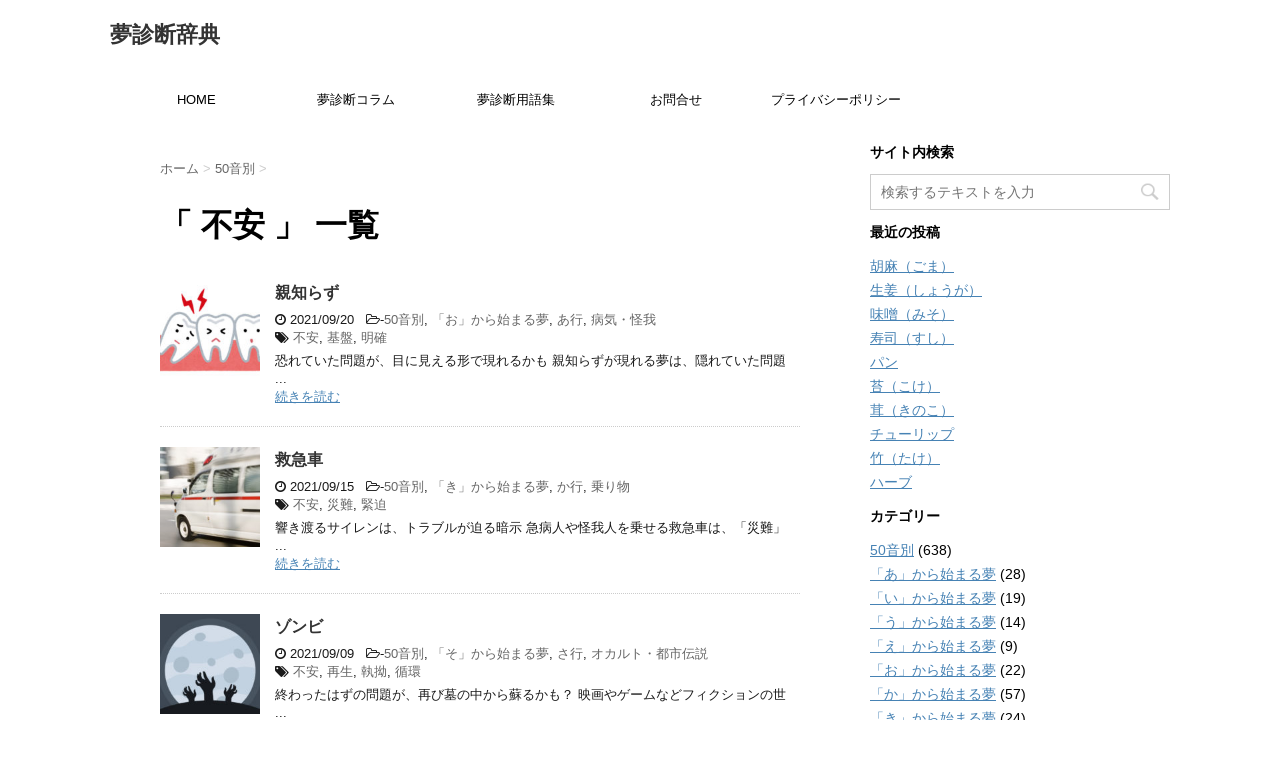

--- FILE ---
content_type: text/html; charset=UTF-8
request_url: https://yume-shindan.jp/tag/%E4%B8%8D%E5%AE%89/
body_size: 11657
content:
<!DOCTYPE html> <!--[if lt IE 7]><html class="ie6" lang="ja"> <![endif]--> <!--[if IE 7]><html class="i7" lang="ja"> <![endif]--> <!--[if IE 8]><html class="ie" lang="ja"> <![endif]--> <!--[if gt IE 8]><!--><html lang="ja"> <!--<![endif]--><head prefix="og: http://ogp.me/ns# fb: http://ogp.me/ns/fb# article: http://ogp.me/ns/article#"><meta charset="UTF-8" ><meta name="viewport" content="width=device-width,initial-scale=1.0,user-scalable=no"><meta name="format-detection" content="telephone=no" ><meta name="robots" content="noindex,follow"><link rel="alternate" type="application/rss+xml" title="夢診断辞典 RSS Feed" href="https://yume-shindan.jp/feed/" /><link rel="pingback" href="https://yume-shindan.jp/xmlrpc.php" > <!--[if lt IE 9]> <script src="http://css3-mediaqueries-js.googlecode.com/svn/trunk/css3-mediaqueries.js"></script> <script src="https://yume-shindan.jp/wp-content/themes/stingerplus/js/html5shiv.js"></script> <![endif]--><meta name='robots' content='max-image-preview:large' /><title>不安 - 夢診断辞典</title><link rel='dns-prefetch' href='//ajax.googleapis.com' /><link rel='stylesheet' id='wp-block-library-css' href='https://yume-shindan.jp/wp-includes/css/dist/block-library/style.min.css?ver=6.3.7' type='text/css' media='all' /><style id='classic-theme-styles-inline-css' type='text/css'>/*! This file is auto-generated */
.wp-block-button__link{color:#fff;background-color:#32373c;border-radius:9999px;box-shadow:none;text-decoration:none;padding:calc(.667em + 2px) calc(1.333em + 2px);font-size:1.125em}.wp-block-file__button{background:#32373c;color:#fff;text-decoration:none}</style><style id='global-styles-inline-css' type='text/css'>body{--wp--preset--color--black: #000000;--wp--preset--color--cyan-bluish-gray: #abb8c3;--wp--preset--color--white: #ffffff;--wp--preset--color--pale-pink: #f78da7;--wp--preset--color--vivid-red: #cf2e2e;--wp--preset--color--luminous-vivid-orange: #ff6900;--wp--preset--color--luminous-vivid-amber: #fcb900;--wp--preset--color--light-green-cyan: #7bdcb5;--wp--preset--color--vivid-green-cyan: #00d084;--wp--preset--color--pale-cyan-blue: #8ed1fc;--wp--preset--color--vivid-cyan-blue: #0693e3;--wp--preset--color--vivid-purple: #9b51e0;--wp--preset--gradient--vivid-cyan-blue-to-vivid-purple: linear-gradient(135deg,rgba(6,147,227,1) 0%,rgb(155,81,224) 100%);--wp--preset--gradient--light-green-cyan-to-vivid-green-cyan: linear-gradient(135deg,rgb(122,220,180) 0%,rgb(0,208,130) 100%);--wp--preset--gradient--luminous-vivid-amber-to-luminous-vivid-orange: linear-gradient(135deg,rgba(252,185,0,1) 0%,rgba(255,105,0,1) 100%);--wp--preset--gradient--luminous-vivid-orange-to-vivid-red: linear-gradient(135deg,rgba(255,105,0,1) 0%,rgb(207,46,46) 100%);--wp--preset--gradient--very-light-gray-to-cyan-bluish-gray: linear-gradient(135deg,rgb(238,238,238) 0%,rgb(169,184,195) 100%);--wp--preset--gradient--cool-to-warm-spectrum: linear-gradient(135deg,rgb(74,234,220) 0%,rgb(151,120,209) 20%,rgb(207,42,186) 40%,rgb(238,44,130) 60%,rgb(251,105,98) 80%,rgb(254,248,76) 100%);--wp--preset--gradient--blush-light-purple: linear-gradient(135deg,rgb(255,206,236) 0%,rgb(152,150,240) 100%);--wp--preset--gradient--blush-bordeaux: linear-gradient(135deg,rgb(254,205,165) 0%,rgb(254,45,45) 50%,rgb(107,0,62) 100%);--wp--preset--gradient--luminous-dusk: linear-gradient(135deg,rgb(255,203,112) 0%,rgb(199,81,192) 50%,rgb(65,88,208) 100%);--wp--preset--gradient--pale-ocean: linear-gradient(135deg,rgb(255,245,203) 0%,rgb(182,227,212) 50%,rgb(51,167,181) 100%);--wp--preset--gradient--electric-grass: linear-gradient(135deg,rgb(202,248,128) 0%,rgb(113,206,126) 100%);--wp--preset--gradient--midnight: linear-gradient(135deg,rgb(2,3,129) 0%,rgb(40,116,252) 100%);--wp--preset--font-size--small: 13px;--wp--preset--font-size--medium: 20px;--wp--preset--font-size--large: 36px;--wp--preset--font-size--x-large: 42px;--wp--preset--spacing--20: 0.44rem;--wp--preset--spacing--30: 0.67rem;--wp--preset--spacing--40: 1rem;--wp--preset--spacing--50: 1.5rem;--wp--preset--spacing--60: 2.25rem;--wp--preset--spacing--70: 3.38rem;--wp--preset--spacing--80: 5.06rem;--wp--preset--shadow--natural: 6px 6px 9px rgba(0, 0, 0, 0.2);--wp--preset--shadow--deep: 12px 12px 50px rgba(0, 0, 0, 0.4);--wp--preset--shadow--sharp: 6px 6px 0px rgba(0, 0, 0, 0.2);--wp--preset--shadow--outlined: 6px 6px 0px -3px rgba(255, 255, 255, 1), 6px 6px rgba(0, 0, 0, 1);--wp--preset--shadow--crisp: 6px 6px 0px rgba(0, 0, 0, 1);}:where(.is-layout-flex){gap: 0.5em;}:where(.is-layout-grid){gap: 0.5em;}body .is-layout-flow > .alignleft{float: left;margin-inline-start: 0;margin-inline-end: 2em;}body .is-layout-flow > .alignright{float: right;margin-inline-start: 2em;margin-inline-end: 0;}body .is-layout-flow > .aligncenter{margin-left: auto !important;margin-right: auto !important;}body .is-layout-constrained > .alignleft{float: left;margin-inline-start: 0;margin-inline-end: 2em;}body .is-layout-constrained > .alignright{float: right;margin-inline-start: 2em;margin-inline-end: 0;}body .is-layout-constrained > .aligncenter{margin-left: auto !important;margin-right: auto !important;}body .is-layout-constrained > :where(:not(.alignleft):not(.alignright):not(.alignfull)){max-width: var(--wp--style--global--content-size);margin-left: auto !important;margin-right: auto !important;}body .is-layout-constrained > .alignwide{max-width: var(--wp--style--global--wide-size);}body .is-layout-flex{display: flex;}body .is-layout-flex{flex-wrap: wrap;align-items: center;}body .is-layout-flex > *{margin: 0;}body .is-layout-grid{display: grid;}body .is-layout-grid > *{margin: 0;}:where(.wp-block-columns.is-layout-flex){gap: 2em;}:where(.wp-block-columns.is-layout-grid){gap: 2em;}:where(.wp-block-post-template.is-layout-flex){gap: 1.25em;}:where(.wp-block-post-template.is-layout-grid){gap: 1.25em;}.has-black-color{color: var(--wp--preset--color--black) !important;}.has-cyan-bluish-gray-color{color: var(--wp--preset--color--cyan-bluish-gray) !important;}.has-white-color{color: var(--wp--preset--color--white) !important;}.has-pale-pink-color{color: var(--wp--preset--color--pale-pink) !important;}.has-vivid-red-color{color: var(--wp--preset--color--vivid-red) !important;}.has-luminous-vivid-orange-color{color: var(--wp--preset--color--luminous-vivid-orange) !important;}.has-luminous-vivid-amber-color{color: var(--wp--preset--color--luminous-vivid-amber) !important;}.has-light-green-cyan-color{color: var(--wp--preset--color--light-green-cyan) !important;}.has-vivid-green-cyan-color{color: var(--wp--preset--color--vivid-green-cyan) !important;}.has-pale-cyan-blue-color{color: var(--wp--preset--color--pale-cyan-blue) !important;}.has-vivid-cyan-blue-color{color: var(--wp--preset--color--vivid-cyan-blue) !important;}.has-vivid-purple-color{color: var(--wp--preset--color--vivid-purple) !important;}.has-black-background-color{background-color: var(--wp--preset--color--black) !important;}.has-cyan-bluish-gray-background-color{background-color: var(--wp--preset--color--cyan-bluish-gray) !important;}.has-white-background-color{background-color: var(--wp--preset--color--white) !important;}.has-pale-pink-background-color{background-color: var(--wp--preset--color--pale-pink) !important;}.has-vivid-red-background-color{background-color: var(--wp--preset--color--vivid-red) !important;}.has-luminous-vivid-orange-background-color{background-color: var(--wp--preset--color--luminous-vivid-orange) !important;}.has-luminous-vivid-amber-background-color{background-color: var(--wp--preset--color--luminous-vivid-amber) !important;}.has-light-green-cyan-background-color{background-color: var(--wp--preset--color--light-green-cyan) !important;}.has-vivid-green-cyan-background-color{background-color: var(--wp--preset--color--vivid-green-cyan) !important;}.has-pale-cyan-blue-background-color{background-color: var(--wp--preset--color--pale-cyan-blue) !important;}.has-vivid-cyan-blue-background-color{background-color: var(--wp--preset--color--vivid-cyan-blue) !important;}.has-vivid-purple-background-color{background-color: var(--wp--preset--color--vivid-purple) !important;}.has-black-border-color{border-color: var(--wp--preset--color--black) !important;}.has-cyan-bluish-gray-border-color{border-color: var(--wp--preset--color--cyan-bluish-gray) !important;}.has-white-border-color{border-color: var(--wp--preset--color--white) !important;}.has-pale-pink-border-color{border-color: var(--wp--preset--color--pale-pink) !important;}.has-vivid-red-border-color{border-color: var(--wp--preset--color--vivid-red) !important;}.has-luminous-vivid-orange-border-color{border-color: var(--wp--preset--color--luminous-vivid-orange) !important;}.has-luminous-vivid-amber-border-color{border-color: var(--wp--preset--color--luminous-vivid-amber) !important;}.has-light-green-cyan-border-color{border-color: var(--wp--preset--color--light-green-cyan) !important;}.has-vivid-green-cyan-border-color{border-color: var(--wp--preset--color--vivid-green-cyan) !important;}.has-pale-cyan-blue-border-color{border-color: var(--wp--preset--color--pale-cyan-blue) !important;}.has-vivid-cyan-blue-border-color{border-color: var(--wp--preset--color--vivid-cyan-blue) !important;}.has-vivid-purple-border-color{border-color: var(--wp--preset--color--vivid-purple) !important;}.has-vivid-cyan-blue-to-vivid-purple-gradient-background{background: var(--wp--preset--gradient--vivid-cyan-blue-to-vivid-purple) !important;}.has-light-green-cyan-to-vivid-green-cyan-gradient-background{background: var(--wp--preset--gradient--light-green-cyan-to-vivid-green-cyan) !important;}.has-luminous-vivid-amber-to-luminous-vivid-orange-gradient-background{background: var(--wp--preset--gradient--luminous-vivid-amber-to-luminous-vivid-orange) !important;}.has-luminous-vivid-orange-to-vivid-red-gradient-background{background: var(--wp--preset--gradient--luminous-vivid-orange-to-vivid-red) !important;}.has-very-light-gray-to-cyan-bluish-gray-gradient-background{background: var(--wp--preset--gradient--very-light-gray-to-cyan-bluish-gray) !important;}.has-cool-to-warm-spectrum-gradient-background{background: var(--wp--preset--gradient--cool-to-warm-spectrum) !important;}.has-blush-light-purple-gradient-background{background: var(--wp--preset--gradient--blush-light-purple) !important;}.has-blush-bordeaux-gradient-background{background: var(--wp--preset--gradient--blush-bordeaux) !important;}.has-luminous-dusk-gradient-background{background: var(--wp--preset--gradient--luminous-dusk) !important;}.has-pale-ocean-gradient-background{background: var(--wp--preset--gradient--pale-ocean) !important;}.has-electric-grass-gradient-background{background: var(--wp--preset--gradient--electric-grass) !important;}.has-midnight-gradient-background{background: var(--wp--preset--gradient--midnight) !important;}.has-small-font-size{font-size: var(--wp--preset--font-size--small) !important;}.has-medium-font-size{font-size: var(--wp--preset--font-size--medium) !important;}.has-large-font-size{font-size: var(--wp--preset--font-size--large) !important;}.has-x-large-font-size{font-size: var(--wp--preset--font-size--x-large) !important;}
.wp-block-navigation a:where(:not(.wp-element-button)){color: inherit;}
:where(.wp-block-post-template.is-layout-flex){gap: 1.25em;}:where(.wp-block-post-template.is-layout-grid){gap: 1.25em;}
:where(.wp-block-columns.is-layout-flex){gap: 2em;}:where(.wp-block-columns.is-layout-grid){gap: 2em;}
.wp-block-pullquote{font-size: 1.5em;line-height: 1.6;}</style><link rel='stylesheet' id='contact-form-7-css' href='https://yume-shindan.jp/wp-content/cache/autoptimize/css/autoptimize_single_0e4a098f3f6e3faede64db8b9da80ba2.css?ver=5.8.1' type='text/css' media='all' /><link rel='stylesheet' id='normalize-css' href='https://yume-shindan.jp/wp-content/cache/autoptimize/css/autoptimize_single_faeb8312e8b6a781d4656fb96f0e2fdb.css?ver=1.5.9' type='text/css' media='all' /><link rel='stylesheet' id='font-awesome-css' href='//maxcdn.bootstrapcdn.com/font-awesome/4.5.0/css/font-awesome.min.css?ver=4.5.0' type='text/css' media='all' /><link rel='stylesheet' id='style-css' href='https://yume-shindan.jp/wp-content/cache/autoptimize/css/autoptimize_single_7f9d68e5a2b8959d363f5e47c1de0dc6.css?ver=6.3.7' type='text/css' media='all' /> <script type='text/javascript' async='async' src='//ajax.googleapis.com/ajax/libs/jquery/1.11.3/jquery.min.js?ver=1.11.3' id='jquery-js'></script> <link rel="https://api.w.org/" href="https://yume-shindan.jp/wp-json/" /><link rel="alternate" type="application/json" href="https://yume-shindan.jp/wp-json/wp/v2/tags/235" /><meta name="robots" content="noindex, follow" /><style type="text/css">/*グループ1
			------------------------------------------------------------*/
			/*サイト上部のボーダー色*/
				


			/*サイトの背景色*/
			#wrapper {
						
			}

			/*メインコンテンツのテキスト色*/
			.post > *{
				color: ;				
			}
			input,textarea {
				color:#000;
			}

			/*メインコンテンツのリンク色*/

			a,.no-thumbitiran h3 a,.no-thumbitiran h5 a {
				color: ;				
			}

			a:hover {
				color: ;				
			}

			/*サイドのテキスト色*/
			#side aside > *,#side aside .kanren .clearfix dd h5 a{
				color: ;				
			}

			/*メインコンテンツの背景色*/
			main {
				background: ;				
			}


			/*メイン背景色の透過*/

			
			
			/*ブログタイトル*/

			header .sitename a {
				color: ;
			}

			/* メニュー */
			nav li a {
				color: ;
			}


			/*ページトップ*/
			#page-top a {
								background: ;
			}

			/*キャプション */

			header h1 {
				color: ;
			}

			header .descr {
				color: ;
			}

			/* アコーディオン */
			#s-navi dt.trigger .op {
				background: ;
				color: ;
			}

			.acordion_tree li a {
				color: ;
			}

			/* サイド見出し */
			aside h4 {
				color: ;
			}

			/* フッター文字 */
			#footer, #footer .copy, #footer .rcopy, #footer .copy a, #footer .rcopy a {
				color: ;
			}

			/* スマホメニュー文字 */
			.acordion_tree ul.menu li a, .acordion_tree ul.menu li {
				color: ;
			}

			.acordion_tree ul.menu li {
				border-bottom-color: ;
}


			/*グループ2
			------------------------------------------------------------*/
			/*Webフォント*/
			
			
			
			
			
			/* 投稿日時・ぱんくず・タグ */
			#breadcrumb, #breadcrumb div a, div#breadcrumb a, .blogbox p, .tagst {
				color: ;
			}

			/* 記事タイトル */
			.entry-title {
				color: ;
						}

			/* 中見出し */


			h2 {
									background-color: transparent;
				
				color: ;
									border:none;
				
			}


			
			/*小見出し*/
			.post h3:not(.rankh3) {

							color: ;
				border-bottom-color: ;
									background-color: transparent;
				
						}

			.post h4 {
				color: ;
								background-color: transparent;
				padding:0;
							}


			/* サイド見出し */
			aside h4,#side aside h4 {
				color: ;
			}

			/* タグクラウド */
			.tagcloud a {
				border-color: ;
    				color: ;
			}

			/* NEW ENTRY & 関連記事 */
			.post h4.point,.n-entry-t  {
				border-bottom-color:;
			}
			.post h4 .point-in,.n-entry {
				background-color: ;
				color:;
			}

			/* カテゴリ */
			.catname {
				background:;
			}

			.post .st-catgroup a {
				color:;
}


			/*グループ4
			------------------------------------------------------------*/
			/* RSSボタン */
			.rssbox a {
				background-color: ;
			}

			/* SNSボタン */
			
			
			.inyoumodoki, .post blockquote {
   				background-color: ;
    				border-left-color: ;
			}

			/*フリーボックスウィジェット
			------------------------------------------------------------*/
			/* ボックス */
			.freebox {
				border-top-color:;
				background:;
			}
			/* 見出し */
			.p-entry-f {
				background:;
				color:;
			}
			/* エリア内テキスト */
			
			/*お知らせ
			------------------------------------------------------------*/
			/*お知らせバーの背景色*/
			#topnews-box div.rss-bar {
							border: none;
						}

			#topnews-box div.rss-bar {
				color: ;

				/*Other Browser*/
				background: ;
				/*For Old WebKit*/
				background: -webkit-linear-gradient(
				 0%,
				 100%
				);
				/*For Modern Browser*/
				background: linear-gradient(
				 0%,
				 100%
				);

			
			}

			/*お知らせ日付の文字色*/
			#topnews-box dt {
				color: ;
			}
			#topnews-box div dl dd a {
				color: ;
			}
			#topnews-box dd {
				border-bottom-color:  ;
			}

			/*固定ページサイドメニュー
			------------------------------------------------------------*/
			/*背景色*/

			#sidebg {
				background:;
			}

			/*liタグの階層*/
			#side aside .st-pagelists ul li:not(.sub-menu) {
									border-top: none;
				
									border-left: none;
					border-right:none;
							}

			#side aside .st-pagelists ul .sub-menu li {
				border:none;
			}

			#side aside .st-pagelists ul li:last-child {
									border-bottom:none;
							}

			#side aside .st-pagelists ul .sub-menu li:first-child {
									border-top: none;
				
			}

			#side aside .st-pagelists ul li li:last-child {
				border:none;
			}

			#side aside .st-pagelists ul .sub-menu .sub-menu li {
				border:none;
			}

			#side aside .st-pagelists ul li a {
				color: ;


							background-color:transparent;
				background:none;
			
			}

			#side aside .st-pagelists .sub-menu a {
				border-bottom-color: ;

				color: ;
			}

			#side aside .st-pagelists .sub-menu li .sub-menu a,
			#side aside .st-pagelists .sub-menu li .sub-menu .sub-menu li a {
			color: ;
			}

			/*Webアイコン*/
			
			
			/*追加カラー
			------------------------------------------------------------*/
			/*フッター*/
			footer > *,footer a{
						}


			footer .footermenust li {
				border-right-color: !important;
			}

			/*任意の人気記事
			------------------------------------------------------------*/

			.post .p-entry, #side .p-entry, .home-post .p-entry {
				background:;
				color:;
			}

			.pop-box,.nowhits .pop-box, .nowhits-eye .pop-box {
				border-top-color:;
				background:;
			}

			.kanren.pop-box .clearfix dd h5 a, .kanren.pop-box .clearfix dd p {
				color: ;
}
							.poprank-no2{
					background:;
					color:!important;
			}
				.poprank-no{
					background:;
					color:;
			}
			

			/*ウィジェット問合せボタン*/

			.st-formbtn{
				background:;
			}

			.st-formbtn .fa {
				border-right-color:;
			}
			
			a.st-formbtnlink {
				color:;
			}


			/*ウィジェットオリジナルボタン*/

			.st-formbtn.st-originalbtn{
				background:;
			}

			.st-formbtn.st-originalbtn .fa {
				border-right-color:;
			}
			
			a.st-formbtnlink.st-originallink {
				color:;
			}

			/*コンタクトフォーム7送信ボタン*/
			.wpcf7-submit{
				background:;
				color:;
			}

			/*media Queries タブレットサイズ
			----------------------------------------------------*/
			@media only screen and (min-width: 600px) {

				/*追加カラー
				------------------------------------------------------------*/
				/*フッター*/
				footer{
					margin:0 -20px;
				}
			}

			/*media Queries PCサイズ
			----------------------------------------------------*/
			@media only screen and (min-width: 960px) {
				/*メインコンテンツのボーダー*/
				


				nav.smanone {
									border-top: none;
					border-bottom:none;
				
									border-left: none;
					border-right:none;
				


									background-color:transparent;
					background:none;
								
				}

				header .smanone ul.menu li{
									border-right: none;
								}

				header .smanone ul.menu li {
					border-right-color: ;
				}

				header .smanone ul.menu li a {
					color: ;

				}

				header .smanone ul.menu li li a{
					background: ;
					border-top-color: ;

				}

				/*ヘッダーウィジェット*/

				header .textwidget{
					background:;
					color:;
				}

				/*ヘッダーの電話番号とリンク色*/

				.head-telno a, #header-r .footermenust a {
					color:;
				}

				#header-r .footermenust li {
					border-right-color: ;
				}

				/*トップ用おすすめタイトル*/
				.nowhits .pop-box {
					border-top-color:;
				}



			}</style><meta name="google-site-verification" content="&lt;meta name=\&quot;google-site-verification\&quot; content=\&quot;zbzak7sz2xEG4_5mWA2wBGxcR8vXaQglP8DhxzYj7xA\&quot; /&gt;"/><style type="text/css" id="custom-background-css">body.custom-background { background-color: #ffffff; }</style> <script>(function (i, s, o, g, r, a, m) {
			i['GoogleAnalyticsObject'] = r;
			i[r] = i[r] || function () {
					(i[r].q = i[r].q || []).push(arguments)
				}, i[r].l = 1 * new Date();
			a = s.createElement(o),
				m = s.getElementsByTagName(o)[0];
			a.async = 1;
			a.src = g;
			m.parentNode.insertBefore(a, m)
		})(window, document, 'script', '//www.google-analytics.com/analytics.js', 'ga');

		ga('create', 'UA-80762355-1', 'auto');
		ga('send', 'pageview');</script> <meta name="google-site-verification" content="zbzak7sz2xEG4_5mWA2wBGxcR8vXaQglP8DhxzYj7xA" /> <script async src="//pagead2.googlesyndication.com/pagead/js/adsbygoogle.js"></script> </head> <script async src="//pagead2.googlesyndication.com/pagead/js/adsbygoogle.js"></script> <script>(adsbygoogle = window.adsbygoogle || []).push({
    google_ad_client: "ca-pub-3560322122553276",
    enable_page_level_ads: true
  });</script> <body class="archive tag tag-235 custom-background" ><div id="wrapper" class=""><header id=""><div class="clearfix" id="headbox"><nav id="s-navi" class="pcnone"><dl class="acordion"><dt class="trigger"><p><span class="op"><i class="fa fa-bars"></i></span></p></dt><dd class="acordion_tree"><div class="menu-%e5%a4%a2%e8%a8%ba%e6%96%ad%e8%be%9e%e5%85%b8%e3%83%a1%e3%83%8b%e3%83%a5%e3%83%bc-container"><ul id="menu-%e5%a4%a2%e8%a8%ba%e6%96%ad%e8%be%9e%e5%85%b8%e3%83%a1%e3%83%8b%e3%83%a5%e3%83%bc" class="menu"><li id="menu-item-12" class="menu-item menu-item-type-custom menu-item-object-custom menu-item-home menu-item-12"><a href="http://yume-shindan.jp/">HOME</a></li><li id="menu-item-923" class="menu-item menu-item-type-taxonomy menu-item-object-category menu-item-923"><a href="https://yume-shindan.jp/category/yumeshindan-column/">夢診断コラム</a></li><li id="menu-item-1188" class="menu-item menu-item-type-custom menu-item-object-custom menu-item-1188"><a href="https://yume-shindan.jp/dream-glossary/%20">夢診断用語集</a></li><li id="menu-item-924" class="menu-item menu-item-type-post_type menu-item-object-page menu-item-924"><a href="https://yume-shindan.jp/inqury/">お問合せ</a></li><li id="menu-item-8483" class="menu-item menu-item-type-post_type menu-item-object-page menu-item-privacy-policy menu-item-8483"><a rel="privacy-policy" href="https://yume-shindan.jp/privacy-policy/">プライバシーポリシー</a></li></ul></div><div class="clear"></div></dd></dl></nav><div id="header-l"><p class="sitename"><a href="https://yume-shindan.jp/"> 夢診断辞典 </a></p><p class="descr"></p></div><div id="header-r" class="smanone"></div></div><div id="gazou-wide"><nav class="smanone clearfix"><ul id="menu-%e5%a4%a2%e8%a8%ba%e6%96%ad%e8%be%9e%e5%85%b8%e3%83%a1%e3%83%8b%e3%83%a5%e3%83%bc-1" class="menu"><li class="menu-item menu-item-type-custom menu-item-object-custom menu-item-home menu-item-12"><a href="http://yume-shindan.jp/">HOME</a></li><li class="menu-item menu-item-type-taxonomy menu-item-object-category menu-item-923"><a href="https://yume-shindan.jp/category/yumeshindan-column/">夢診断コラム</a></li><li class="menu-item menu-item-type-custom menu-item-object-custom menu-item-1188"><a href="https://yume-shindan.jp/dream-glossary/%20">夢診断用語集</a></li><li class="menu-item menu-item-type-post_type menu-item-object-page menu-item-924"><a href="https://yume-shindan.jp/inqury/">お問合せ</a></li><li class="menu-item menu-item-type-post_type menu-item-object-page menu-item-privacy-policy menu-item-8483"><a rel="privacy-policy" href="https://yume-shindan.jp/privacy-policy/">プライバシーポリシー</a></li></ul></nav></div></header><div id="content" class="clearfix"><div id="contentInner"><main ><article><div id="breadcrumb"><div itemscope itemtype="http://schema.org/ListItem"> <a href="https://yume-shindan.jp/" itemprop="url"> <span itemprop="title">ホーム</span> </a> &gt;</div><div itemscope itemtype="http://schema.org/ListItem"> <a href="https://yume-shindan.jp/category/alphabetical-order/" itemprop="url"> <span itemprop="title">50音別</span> </a> &gt;</div></div><h1>「
 不安										」 一覧</h1><div class="kanren "><dl class="clearfix"><dt><a href="https://yume-shindan.jp/wisdom_tooth/"> <noscript><img width="150" height="150" src="https://yume-shindan.jp/wp-content/uploads/2021/09/210920_yj_wisdom_tooth-150x150.jpg" class="attachment-thumbnail size-thumbnail wp-post-image" alt="親知らずの夢の夢診断" decoding="async" srcset="https://yume-shindan.jp/wp-content/uploads/2021/09/210920_yj_wisdom_tooth-150x150.jpg 150w, https://yume-shindan.jp/wp-content/uploads/2021/09/210920_yj_wisdom_tooth-100x100.jpg 100w" sizes="(max-width: 150px) 100vw, 150px" /></noscript><img width="150" height="150" src='data:image/svg+xml,%3Csvg%20xmlns=%22http://www.w3.org/2000/svg%22%20viewBox=%220%200%20150%20150%22%3E%3C/svg%3E' data-src="https://yume-shindan.jp/wp-content/uploads/2021/09/210920_yj_wisdom_tooth-150x150.jpg" class="lazyload attachment-thumbnail size-thumbnail wp-post-image" alt="親知らずの夢の夢診断" decoding="async" data-srcset="https://yume-shindan.jp/wp-content/uploads/2021/09/210920_yj_wisdom_tooth-150x150.jpg 150w, https://yume-shindan.jp/wp-content/uploads/2021/09/210920_yj_wisdom_tooth-100x100.jpg 100w" data-sizes="(max-width: 150px) 100vw, 150px" /> </a></dt><dd><h3><a href="https://yume-shindan.jp/wisdom_tooth/"> 親知らず </a></h3><div class="blog_info "><p><i class="fa fa-clock-o"></i> 2021/09/20						&nbsp;<span class="pcone"> <i class="fa fa-folder-open-o" aria-hidden="true"></i>-<a href="https://yume-shindan.jp/category/alphabetical-order/" rel="category tag">50音別</a>, <a href="https://yume-shindan.jp/category/alphabetical-order/a-o-line/o-line/" rel="category tag">「お」から始まる夢</a>, <a href="https://yume-shindan.jp/category/alphabetical-order/a-o-line/" rel="category tag">あ行</a>, <a href="https://yume-shindan.jp/category/sick-injury/" rel="category tag">病気・怪我</a><br/> <i class="fa fa-tags"></i>&nbsp;<a href="https://yume-shindan.jp/tag/%e4%b8%8d%e5%ae%89/" rel="tag">不安</a>, <a href="https://yume-shindan.jp/tag/%e5%9f%ba%e7%9b%a4/" rel="tag">基盤</a>, <a href="https://yume-shindan.jp/tag/%e6%98%8e%e7%a2%ba/" rel="tag">明確</a> </span></p></div><div class="smanone2"><p>恐れていた問題が、目に見える形で現れるかも 親知らずが現れる夢は、隠れていた問題 ...</p></div><p class="motto"><a class="more-link" href="https://yume-shindan.jp/wisdom_tooth/">続きを読む</a></p></dd></dl><dl class="clearfix"><dt><a href="https://yume-shindan.jp/ambulance/"> <noscript><img width="150" height="150" src="https://yume-shindan.jp/wp-content/uploads/2021/09/210919_yj_ambulance-150x150.jpg" class="attachment-thumbnail size-thumbnail wp-post-image" alt="救急車の夢の夢診断" decoding="async" srcset="https://yume-shindan.jp/wp-content/uploads/2021/09/210919_yj_ambulance-150x150.jpg 150w, https://yume-shindan.jp/wp-content/uploads/2021/09/210919_yj_ambulance-100x100.jpg 100w" sizes="(max-width: 150px) 100vw, 150px" /></noscript><img width="150" height="150" src='data:image/svg+xml,%3Csvg%20xmlns=%22http://www.w3.org/2000/svg%22%20viewBox=%220%200%20150%20150%22%3E%3C/svg%3E' data-src="https://yume-shindan.jp/wp-content/uploads/2021/09/210919_yj_ambulance-150x150.jpg" class="lazyload attachment-thumbnail size-thumbnail wp-post-image" alt="救急車の夢の夢診断" decoding="async" data-srcset="https://yume-shindan.jp/wp-content/uploads/2021/09/210919_yj_ambulance-150x150.jpg 150w, https://yume-shindan.jp/wp-content/uploads/2021/09/210919_yj_ambulance-100x100.jpg 100w" data-sizes="(max-width: 150px) 100vw, 150px" /> </a></dt><dd><h3><a href="https://yume-shindan.jp/ambulance/"> 救急車 </a></h3><div class="blog_info "><p><i class="fa fa-clock-o"></i> 2021/09/15						&nbsp;<span class="pcone"> <i class="fa fa-folder-open-o" aria-hidden="true"></i>-<a href="https://yume-shindan.jp/category/alphabetical-order/" rel="category tag">50音別</a>, <a href="https://yume-shindan.jp/category/alphabetical-order/ka-ko-line/ki-line/" rel="category tag">「き」から始まる夢</a>, <a href="https://yume-shindan.jp/category/alphabetical-order/ka-ko-line/" rel="category tag">か行</a>, <a href="https://yume-shindan.jp/category/vehicle/" rel="category tag">乗り物</a><br/> <i class="fa fa-tags"></i>&nbsp;<a href="https://yume-shindan.jp/tag/%e4%b8%8d%e5%ae%89/" rel="tag">不安</a>, <a href="https://yume-shindan.jp/tag/%e7%81%bd%e9%9b%a3/" rel="tag">災難</a>, <a href="https://yume-shindan.jp/tag/%e7%b7%8a%e8%bf%ab/" rel="tag">緊迫</a> </span></p></div><div class="smanone2"><p>響き渡るサイレンは、トラブルが迫る暗示 急病人や怪我人を乗せる救急車は、「災難」 ...</p></div><p class="motto"><a class="more-link" href="https://yume-shindan.jp/ambulance/">続きを読む</a></p></dd></dl><dl class="clearfix"><dt><a href="https://yume-shindan.jp/zombie/"> <noscript><img width="150" height="150" src="https://yume-shindan.jp/wp-content/uploads/2021/09/210919_yj_zombie-150x150.jpg" class="attachment-thumbnail size-thumbnail wp-post-image" alt="ゾンビの夢診断" decoding="async" srcset="https://yume-shindan.jp/wp-content/uploads/2021/09/210919_yj_zombie-150x150.jpg 150w, https://yume-shindan.jp/wp-content/uploads/2021/09/210919_yj_zombie-100x100.jpg 100w" sizes="(max-width: 150px) 100vw, 150px" /></noscript><img width="150" height="150" src='data:image/svg+xml,%3Csvg%20xmlns=%22http://www.w3.org/2000/svg%22%20viewBox=%220%200%20150%20150%22%3E%3C/svg%3E' data-src="https://yume-shindan.jp/wp-content/uploads/2021/09/210919_yj_zombie-150x150.jpg" class="lazyload attachment-thumbnail size-thumbnail wp-post-image" alt="ゾンビの夢診断" decoding="async" data-srcset="https://yume-shindan.jp/wp-content/uploads/2021/09/210919_yj_zombie-150x150.jpg 150w, https://yume-shindan.jp/wp-content/uploads/2021/09/210919_yj_zombie-100x100.jpg 100w" data-sizes="(max-width: 150px) 100vw, 150px" /> </a></dt><dd><h3><a href="https://yume-shindan.jp/zombie/"> ゾンビ </a></h3><div class="blog_info "><p><i class="fa fa-clock-o"></i> 2021/09/09						&nbsp;<span class="pcone"> <i class="fa fa-folder-open-o" aria-hidden="true"></i>-<a href="https://yume-shindan.jp/category/alphabetical-order/" rel="category tag">50音別</a>, <a href="https://yume-shindan.jp/category/alphabetical-order/sa-so-line/so-line/" rel="category tag">「そ」から始まる夢</a>, <a href="https://yume-shindan.jp/category/alphabetical-order/sa-so-line/" rel="category tag">さ行</a>, <a href="https://yume-shindan.jp/category/occult-urban-legends/" rel="category tag">オカルト・都市伝説</a><br/> <i class="fa fa-tags"></i>&nbsp;<a href="https://yume-shindan.jp/tag/%e4%b8%8d%e5%ae%89/" rel="tag">不安</a>, <a href="https://yume-shindan.jp/tag/%e5%86%8d%e7%94%9f/" rel="tag">再生</a>, <a href="https://yume-shindan.jp/tag/%e5%9f%b7%e6%8b%97/" rel="tag">執拗</a>, <a href="https://yume-shindan.jp/tag/%e5%be%aa%e7%92%b0/" rel="tag">循環</a> </span></p></div><div class="smanone2"><p>終わったはずの問題が、再び墓の中から蘇るかも？ 映画やゲームなどフィクションの世 ...</p></div><p class="motto"><a class="more-link" href="https://yume-shindan.jp/zombie/">続きを読む</a></p></dd></dl><dl class="clearfix"><dt><a href="https://yume-shindan.jp/stink-bugs/"> <noscript><img src="https://yume-shindan.jp/wp-content/themes/stingerplus/images/no-img.png" alt="no image" title="no image" width="100" height="100" /></noscript><img class="lazyload" src='data:image/svg+xml,%3Csvg%20xmlns=%22http://www.w3.org/2000/svg%22%20viewBox=%220%200%20100%20100%22%3E%3C/svg%3E' data-src="https://yume-shindan.jp/wp-content/themes/stingerplus/images/no-img.png" alt="no image" title="no image" width="100" height="100" /> </a></dt><dd><h3><a href="https://yume-shindan.jp/stink-bugs/"> カメムシ </a></h3><div class="blog_info "><p><i class="fa fa-clock-o"></i> 2018/10/25						&nbsp;<span class="pcone"> <i class="fa fa-folder-open-o" aria-hidden="true"></i>-<a href="https://yume-shindan.jp/category/alphabetical-order/" rel="category tag">50音別</a>, <a href="https://yume-shindan.jp/category/alphabetical-order/ka-ko-line/ka-line/" rel="category tag">「か」から始まる夢</a>, <a href="https://yume-shindan.jp/category/alphabetical-order/ka-ko-line/" rel="category tag">か行</a>, <a href="https://yume-shindan.jp/category/insect/" rel="category tag">虫</a><br/> <i class="fa fa-tags"></i>&nbsp;<a href="https://yume-shindan.jp/tag/%e4%b8%8d%e5%92%8c/" rel="tag">不和</a>, <a href="https://yume-shindan.jp/tag/%e4%b8%8d%e5%ae%89/" rel="tag">不安</a>, <a href="https://yume-shindan.jp/tag/%e4%b8%8d%e7%a9%8f/" rel="tag">不穏</a>, <a href="https://yume-shindan.jp/tag/%e6%b7%b1%e5%88%bb/" rel="tag">深刻</a>, <a href="https://yume-shindan.jp/tag/%e6%b7%b7%e4%b9%b1/" rel="tag">混乱</a> </span></p></div><div class="smanone2"><p>危険な匂いがプンプンする！問題が深刻化するまえに早めの対処を！ 強烈な臭いで外敵 ...</p></div><p class="motto"><a class="more-link" href="https://yume-shindan.jp/stink-bugs/">続きを読む</a></p></dd></dl><dl class="clearfix"><dt><a href="https://yume-shindan.jp/traffic-light/"> <noscript><img src="https://yume-shindan.jp/wp-content/themes/stingerplus/images/no-img.png" alt="no image" title="no image" width="100" height="100" /></noscript><img class="lazyload" src='data:image/svg+xml,%3Csvg%20xmlns=%22http://www.w3.org/2000/svg%22%20viewBox=%220%200%20100%20100%22%3E%3C/svg%3E' data-src="https://yume-shindan.jp/wp-content/themes/stingerplus/images/no-img.png" alt="no image" title="no image" width="100" height="100" /> </a></dt><dd><h3><a href="https://yume-shindan.jp/traffic-light/"> 信号機 </a></h3><div class="blog_info "><p><i class="fa fa-clock-o"></i> 2018/08/15						&nbsp;<span class="pcone"> <i class="fa fa-folder-open-o" aria-hidden="true"></i>-<a href="https://yume-shindan.jp/category/alphabetical-order/" rel="category tag">50音別</a>, <a href="https://yume-shindan.jp/category/alphabetical-order/sa-so-line/si-line/" rel="category tag">「し」から始まる夢</a>, <a href="https://yume-shindan.jp/category/alphabetical-order/sa-so-line/" rel="category tag">さ行</a>, <a href="https://yume-shindan.jp/category/object-machine/" rel="category tag">物・機械</a><br/> <i class="fa fa-tags"></i>&nbsp;<a href="https://yume-shindan.jp/tag/%e4%b8%8d%e5%ae%89/" rel="tag">不安</a>, <a href="https://yume-shindan.jp/tag/%e5%88%a4%e6%96%ad%e5%8a%9b/" rel="tag">判断力</a>, <a href="https://yume-shindan.jp/tag/%e5%b1%95%e6%9c%9b/" rel="tag">展望</a>, <a href="https://yume-shindan.jp/tag/%e6%9c%9f%e5%be%85/" rel="tag">期待</a>, <a href="https://yume-shindan.jp/tag/%e8%bb%a2%e6%8f%9b%e6%9c%9f/" rel="tag">転換期</a>, <a href="https://yume-shindan.jp/tag/%e9%80%b2%e6%8d%97/" rel="tag">進捗</a>, <a href="https://yume-shindan.jp/tag/%e9%81%b8%e6%8a%9e/" rel="tag">選択</a> </span></p></div><div class="smanone2"><p>未来への進路のチェックポイント 信号機が登場する夢は、「展望」「選択」などを象徴 ...</p></div><p class="motto"><a class="more-link" href="https://yume-shindan.jp/traffic-light/">続きを読む</a></p></dd></dl><dl class="clearfix"><dt><a href="https://yume-shindan.jp/hole/"> <noscript><img src="https://yume-shindan.jp/wp-content/themes/stingerplus/images/no-img.png" alt="no image" title="no image" width="100" height="100" /></noscript><img class="lazyload" src='data:image/svg+xml,%3Csvg%20xmlns=%22http://www.w3.org/2000/svg%22%20viewBox=%220%200%20100%20100%22%3E%3C/svg%3E' data-src="https://yume-shindan.jp/wp-content/themes/stingerplus/images/no-img.png" alt="no image" title="no image" width="100" height="100" /> </a></dt><dd><h3><a href="https://yume-shindan.jp/hole/"> 穴 </a></h3><div class="blog_info "><p><i class="fa fa-clock-o"></i> 2018/07/29						&nbsp;<span class="pcone"> <i class="fa fa-folder-open-o" aria-hidden="true"></i>-<a href="https://yume-shindan.jp/category/alphabetical-order/" rel="category tag">50音別</a>, <a href="https://yume-shindan.jp/category/alphabetical-order/a-o-line/a-line/" rel="category tag">「あ」から始まる夢</a>, <a href="https://yume-shindan.jp/category/alphabetical-order/a-o-line/" rel="category tag">あ行</a>, <a href="https://yume-shindan.jp/category/place/" rel="category tag">場所・建物</a><br/> <i class="fa fa-tags"></i>&nbsp;<a href="https://yume-shindan.jp/tag/%e4%b8%8d%e5%ae%89/" rel="tag">不安</a>, <a href="https://yume-shindan.jp/tag/%e6%9a%97%e8%bb%a2/" rel="tag">暗転</a>, <a href="https://yume-shindan.jp/tag/%e6%ac%a0%e5%a6%82/" rel="tag">欠如</a>, <a href="https://yume-shindan.jp/tag/%e7%a7%98%e5%af%86/" rel="tag">秘密</a>, <a href="https://yume-shindan.jp/tag/%e9%96%a2%e5%bf%83/" rel="tag">関心</a> </span></p></div><div class="smanone2"><p>深淵を覗く時、深淵もまたこちらを覗いているのだ 穴が登場する夢は、「障害」「不安 ...</p></div><p class="motto"><a class="more-link" href="https://yume-shindan.jp/hole/">続きを読む</a></p></dd></dl><dl class="clearfix"><dt><a href="https://yume-shindan.jp/truck/"> <noscript><img src="https://yume-shindan.jp/wp-content/themes/stingerplus/images/no-img.png" alt="no image" title="no image" width="100" height="100" /></noscript><img class="lazyload" src='data:image/svg+xml,%3Csvg%20xmlns=%22http://www.w3.org/2000/svg%22%20viewBox=%220%200%20100%20100%22%3E%3C/svg%3E' data-src="https://yume-shindan.jp/wp-content/themes/stingerplus/images/no-img.png" alt="no image" title="no image" width="100" height="100" /> </a></dt><dd><h3><a href="https://yume-shindan.jp/truck/"> トラック </a></h3><div class="blog_info "><p><i class="fa fa-clock-o"></i> 2018/04/03						&nbsp;<span class="pcone"> <i class="fa fa-folder-open-o" aria-hidden="true"></i>-<a href="https://yume-shindan.jp/category/alphabetical-order/" rel="category tag">50音別</a>, <a href="https://yume-shindan.jp/category/alphabetical-order/ta-to-line/to-line/" rel="category tag">「と」から始まる夢</a>, <a href="https://yume-shindan.jp/category/alphabetical-order/ta-to-line/" rel="category tag">た行</a>, <a href="https://yume-shindan.jp/category/vehicle/" rel="category tag">乗り物</a><br/> <i class="fa fa-tags"></i>&nbsp;<a href="https://yume-shindan.jp/tag/%e4%b8%8d%e5%ae%89/" rel="tag">不安</a>, <a href="https://yume-shindan.jp/tag/%e5%b8%8c%e6%9c%9b/" rel="tag">希望</a>, <a href="https://yume-shindan.jp/tag/%e6%9c%9f%e5%be%85/" rel="tag">期待</a>, <a href="https://yume-shindan.jp/tag/%e7%9b%ae%e6%a8%99/" rel="tag">目標</a>, <a href="https://yume-shindan.jp/tag/%e8%b2%ac%e4%bb%bb/" rel="tag">責任</a>, <a href="https://yume-shindan.jp/tag/%e8%bb%a2%e6%8f%9b%e6%9c%9f/" rel="tag">転換期</a> </span></p></div><div class="smanone2"><p>希望も不安も積み込んで、いざ出発！ 貨物トラックが登場する夢は、「希望」「責任」 ...</p></div><p class="motto"><a class="more-link" href="https://yume-shindan.jp/truck/">続きを読む</a></p></dd></dl><dl class="clearfix"><dt><a href="https://yume-shindan.jp/basketball/"> <noscript><img src="https://yume-shindan.jp/wp-content/themes/stingerplus/images/no-img.png" alt="no image" title="no image" width="100" height="100" /></noscript><img class="lazyload" src='data:image/svg+xml,%3Csvg%20xmlns=%22http://www.w3.org/2000/svg%22%20viewBox=%220%200%20100%20100%22%3E%3C/svg%3E' data-src="https://yume-shindan.jp/wp-content/themes/stingerplus/images/no-img.png" alt="no image" title="no image" width="100" height="100" /> </a></dt><dd><h3><a href="https://yume-shindan.jp/basketball/"> バスケットボール </a></h3><div class="blog_info "><p><i class="fa fa-clock-o"></i> 2018/02/05						&nbsp;<span class="pcone"> <i class="fa fa-folder-open-o" aria-hidden="true"></i>-<a href="https://yume-shindan.jp/category/alphabetical-order/" rel="category tag">50音別</a>, <a href="https://yume-shindan.jp/category/alphabetical-order/ha-ho-line/ha-line/" rel="category tag">「は」から始まる夢</a>, <a href="https://yume-shindan.jp/category/alphabetical-order/ha-ho-line/" rel="category tag">は行</a>, <a href="https://yume-shindan.jp/category/hobby-sport/" rel="category tag">趣味・スポーツ</a><br/> <i class="fa fa-tags"></i>&nbsp;<a href="https://yume-shindan.jp/tag/%e3%82%b3%e3%83%9f%e3%83%a5%e3%83%8b%e3%82%b1%e3%83%bc%e3%82%b7%e3%83%a7%e3%83%b3/" rel="tag">コミュニケーション</a>, <a href="https://yume-shindan.jp/tag/%e4%b8%8d%e5%ae%89/" rel="tag">不安</a>, <a href="https://yume-shindan.jp/tag/%e4%ba%ba%e9%96%93%e9%96%a2%e4%bf%82/" rel="tag">人間関係</a>, <a href="https://yume-shindan.jp/tag/%e5%85%88%e5%85%a5%e8%a6%b3/" rel="tag">先入観</a>, <a href="https://yume-shindan.jp/tag/%e5%8d%94%e8%aa%bf%e6%80%a7/" rel="tag">協調性</a>, <a href="https://yume-shindan.jp/tag/%e7%90%83%e6%8a%80/" rel="tag">球技</a>, <a href="https://yume-shindan.jp/tag/%e7%a4%be%e4%bc%9a%e7%9a%84%e4%bf%a1%e7%94%a8/" rel="tag">社会的信用</a> </span></p></div><div class="smanone2"><p>周囲と上手くやれるだろうか...と悩んではいませんか？ バスケットボールを楽しむ ...</p></div><p class="motto"><a class="more-link" href="https://yume-shindan.jp/basketball/">続きを読む</a></p></dd></dl><dl class="clearfix"><dt><a href="https://yume-shindan.jp/caterpillar/"> <noscript><img src="https://yume-shindan.jp/wp-content/themes/stingerplus/images/no-img.png" alt="no image" title="no image" width="100" height="100" /></noscript><img class="lazyload" src='data:image/svg+xml,%3Csvg%20xmlns=%22http://www.w3.org/2000/svg%22%20viewBox=%220%200%20100%20100%22%3E%3C/svg%3E' data-src="https://yume-shindan.jp/wp-content/themes/stingerplus/images/no-img.png" alt="no image" title="no image" width="100" height="100" /> </a></dt><dd><h3><a href="https://yume-shindan.jp/caterpillar/"> 芋虫・毛虫 </a></h3><div class="blog_info "><p><i class="fa fa-clock-o"></i> 2018/01/09						&nbsp;<span class="pcone"> <i class="fa fa-folder-open-o" aria-hidden="true"></i>-<a href="https://yume-shindan.jp/category/alphabetical-order/" rel="category tag">50音別</a>, <a href="https://yume-shindan.jp/category/alphabetical-order/a-o-line/i-line/" rel="category tag">「い」から始まる夢</a>, <a href="https://yume-shindan.jp/category/alphabetical-order/a-o-line/" rel="category tag">あ行</a>, <a href="https://yume-shindan.jp/category/insect/" rel="category tag">虫</a><br/> <i class="fa fa-tags"></i>&nbsp;<a href="https://yume-shindan.jp/tag/%e3%82%b3%e3%83%b3%e3%83%97%e3%83%ac%e3%83%83%e3%82%af%e3%82%b9/" rel="tag">コンプレックス</a>, <a href="https://yume-shindan.jp/tag/%e3%82%b9%e3%83%88%e3%83%ac%e3%82%b9/" rel="tag">ストレス</a>, <a href="https://yume-shindan.jp/tag/%e4%b8%8d%e5%ae%89/" rel="tag">不安</a>, <a href="https://yume-shindan.jp/tag/%e5%a5%bd%e8%bb%a2/" rel="tag">好転</a>, <a href="https://yume-shindan.jp/tag/%e5%af%be%e4%ba%ba%e3%83%88%e3%83%a9%e3%83%96%e3%83%ab/" rel="tag">対人トラブル</a>, <a href="https://yume-shindan.jp/tag/%e8%87%aa%e8%99%90/" rel="tag">自虐</a> </span></p></div><div class="smanone2"><p>自虐に陥る悩みか？それとも変貌を遂げる前触れか？ 芋虫や毛虫が登場する夢は、「コ ...</p></div><p class="motto"><a class="more-link" href="https://yume-shindan.jp/caterpillar/">続きを読む</a></p></dd></dl><dl class="clearfix"><dt><a href="https://yume-shindan.jp/temple/"> <noscript><img src="https://yume-shindan.jp/wp-content/themes/stingerplus/images/no-img.png" alt="no image" title="no image" width="100" height="100" /></noscript><img class="lazyload" src='data:image/svg+xml,%3Csvg%20xmlns=%22http://www.w3.org/2000/svg%22%20viewBox=%220%200%20100%20100%22%3E%3C/svg%3E' data-src="https://yume-shindan.jp/wp-content/themes/stingerplus/images/no-img.png" alt="no image" title="no image" width="100" height="100" /> </a></dt><dd><h3><a href="https://yume-shindan.jp/temple/"> 寺 </a></h3><div class="blog_info "><p><i class="fa fa-clock-o"></i> 2017/12/07						&nbsp;<span class="pcone"> <i class="fa fa-folder-open-o" aria-hidden="true"></i>-<a href="https://yume-shindan.jp/category/alphabetical-order/" rel="category tag">50音別</a>, <a href="https://yume-shindan.jp/category/alphabetical-order/ta-to-line/te-line/" rel="category tag">「て」から始まる夢</a>, <a href="https://yume-shindan.jp/category/alphabetical-order/ta-to-line/" rel="category tag">た行</a>, <a href="https://yume-shindan.jp/category/place/" rel="category tag">場所・建物</a><br/> <i class="fa fa-tags"></i>&nbsp;<a href="https://yume-shindan.jp/tag/%e4%b8%8d%e5%ae%89/" rel="tag">不安</a>, <a href="https://yume-shindan.jp/tag/%e5%86%85%e7%9c%81/" rel="tag">内省</a>, <a href="https://yume-shindan.jp/tag/%e5%8b%a4%e5%8b%89/" rel="tag">勤勉</a>, <a href="https://yume-shindan.jp/tag/%e5%bb%ba%e7%89%a9/" rel="tag">建物</a>, <a href="https://yume-shindan.jp/tag/%e8%bf%bd%e6%86%b6/" rel="tag">追憶</a>, <a href="https://yume-shindan.jp/tag/%e9%81%93%e5%be%b3/" rel="tag">道徳</a> </span></p></div><div class="smanone2"><p>悩み事をほっとけない！そのストイックな心が答えを導きだすかも？ お寺が印象的な夢 ...</p></div><p class="motto"><a class="more-link" href="https://yume-shindan.jp/temple/">続きを読む</a></p></dd></dl></div><div class="st-pagelink"> <span aria-current="page" class="page-numbers current">1</span> <a class="page-numbers" href="https://yume-shindan.jp/tag/%E4%B8%8D%E5%AE%89/page/2/">2</a> <span class="page-numbers dots">&hellip;</span> <a class="page-numbers" href="https://yume-shindan.jp/tag/%E4%B8%8D%E5%AE%89/page/4/">4</a> <a class="next page-numbers" href="https://yume-shindan.jp/tag/%E4%B8%8D%E5%AE%89/page/2/">Next &raquo;</a></div></article></main></div><div id="side"><aside><div id="mybox"><ul><li><h4 class="menu_underh2">サイト内検索</h4><div id="search"><form method="get" id="searchform" action="https://yume-shindan.jp/"> <label class="hidden" for="s"> </label> <input type="text" placeholder="検索するテキストを入力" value="" name="s" id="s" /> <input type="image" src="https://yume-shindan.jp/wp-content/themes/stingerplus/images/search.png" alt="検索" id="searchsubmit" /></form></div></li></ul><ul><li><h4 class="menu_underh2">最近の投稿</h4><ul><li> <a href="https://yume-shindan.jp/sesame/">胡麻（ごま）</a></li><li> <a href="https://yume-shindan.jp/ginger/">生姜（しょうが）</a></li><li> <a href="https://yume-shindan.jp/miso/">味噌（みそ）</a></li><li> <a href="https://yume-shindan.jp/sushi/">寿司（すし）</a></li><li> <a href="https://yume-shindan.jp/bread/">パン</a></li><li> <a href="https://yume-shindan.jp/moss/">苔（こけ）</a></li><li> <a href="https://yume-shindan.jp/mushroom/">茸（きのこ）</a></li><li> <a href="https://yume-shindan.jp/tulip/">チューリップ</a></li><li> <a href="https://yume-shindan.jp/bamboo/">竹（たけ）</a></li><li> <a href="https://yume-shindan.jp/herbs/">ハーブ</a></li></ul></li></ul><ul><li><h4 class="menu_underh2">カテゴリー</h4><ul><li class="cat-item cat-item-13"><a href="https://yume-shindan.jp/category/alphabetical-order/">50音別</a> (638)</li><li class="cat-item cat-item-328"><a href="https://yume-shindan.jp/category/alphabetical-order/a-o-line/a-line/">「あ」から始まる夢</a> (28)</li><li class="cat-item cat-item-329"><a href="https://yume-shindan.jp/category/alphabetical-order/a-o-line/i-line/">「い」から始まる夢</a> (19)</li><li class="cat-item cat-item-330"><a href="https://yume-shindan.jp/category/alphabetical-order/a-o-line/u-line/">「う」から始まる夢</a> (14)</li><li class="cat-item cat-item-331"><a href="https://yume-shindan.jp/category/alphabetical-order/a-o-line/e-line/">「え」から始まる夢</a> (9)</li><li class="cat-item cat-item-332"><a href="https://yume-shindan.jp/category/alphabetical-order/a-o-line/o-line/">「お」から始まる夢</a> (22)</li><li class="cat-item cat-item-1037"><a href="https://yume-shindan.jp/category/alphabetical-order/ka-ko-line/ka-line/">「か」から始まる夢</a> (57)</li><li class="cat-item cat-item-1038"><a href="https://yume-shindan.jp/category/alphabetical-order/ka-ko-line/ki-line/">「き」から始まる夢</a> (24)</li><li class="cat-item cat-item-1040"><a href="https://yume-shindan.jp/category/alphabetical-order/ka-ko-line/ku-line/">「く」から始まる夢</a> (18)</li><li class="cat-item cat-item-1041"><a href="https://yume-shindan.jp/category/alphabetical-order/ka-ko-line/ke-laine/">「け」から始まる夢</a> (12)</li><li class="cat-item cat-item-1042"><a href="https://yume-shindan.jp/category/alphabetical-order/ka-ko-line/ko-line/">「こ」から始まる夢</a> (27)</li><li class="cat-item cat-item-1043"><a href="https://yume-shindan.jp/category/alphabetical-order/sa-so-line/sa-line/">「さ」から始まる夢</a> (21)</li><li class="cat-item cat-item-1044"><a href="https://yume-shindan.jp/category/alphabetical-order/sa-so-line/si-line/">「し」から始まる夢</a> (34)</li><li class="cat-item cat-item-1045"><a href="https://yume-shindan.jp/category/alphabetical-order/sa-so-line/su-line/">「す」から始まる夢</a> (17)</li><li class="cat-item cat-item-1046"><a href="https://yume-shindan.jp/category/alphabetical-order/sa-so-line/se-line/">「せ」から始まる夢</a> (14)</li><li class="cat-item cat-item-1047"><a href="https://yume-shindan.jp/category/alphabetical-order/sa-so-line/so-line/">「そ」から始まる夢</a> (11)</li><li class="cat-item cat-item-1048"><a href="https://yume-shindan.jp/category/alphabetical-order/ta-to-line/ta-line/">「た」から始まる夢</a> (32)</li><li class="cat-item cat-item-1049"><a href="https://yume-shindan.jp/category/alphabetical-order/ta-to-line/chi-line/">「ち」から始まる夢</a> (15)</li><li class="cat-item cat-item-1050"><a href="https://yume-shindan.jp/category/alphabetical-order/ta-to-line/tu-line/">「つ」から始まる夢</a> (13)</li><li class="cat-item cat-item-1051"><a href="https://yume-shindan.jp/category/alphabetical-order/ta-to-line/te-line/">「て」から始まる夢</a> (14)</li><li class="cat-item cat-item-1052"><a href="https://yume-shindan.jp/category/alphabetical-order/ta-to-line/to-line/">「と」から始まる夢</a> (24)</li><li class="cat-item cat-item-1053"><a href="https://yume-shindan.jp/category/alphabetical-order/na-no-line/na-line/">「な」から始まる夢</a> (14)</li><li class="cat-item cat-item-1054"><a href="https://yume-shindan.jp/category/alphabetical-order/na-no-line/ni-line/">「に」から始まる夢</a> (9)</li><li class="cat-item cat-item-1055"><a href="https://yume-shindan.jp/category/alphabetical-order/na-no-line/nu-line/">「ぬ」から始まる夢</a> (2)</li><li class="cat-item cat-item-1056"><a href="https://yume-shindan.jp/category/alphabetical-order/na-no-line/ne-line/">「ね」から始まる夢</a> (5)</li><li class="cat-item cat-item-1057"><a href="https://yume-shindan.jp/category/alphabetical-order/na-no-line/no-line/">「の」から始まる夢</a> (2)</li><li class="cat-item cat-item-1058"><a href="https://yume-shindan.jp/category/alphabetical-order/ha-ho-line/ha-line/">「は」から始まる夢</a> (42)</li><li class="cat-item cat-item-1059"><a href="https://yume-shindan.jp/category/alphabetical-order/ha-ho-line/hi-line/">「ひ」から始まる夢</a> (18)</li><li class="cat-item cat-item-1060"><a href="https://yume-shindan.jp/category/alphabetical-order/ha-ho-line/hu-line/">「ふ」から始まる夢</a> (18)</li><li class="cat-item cat-item-1061"><a href="https://yume-shindan.jp/category/alphabetical-order/ha-ho-line/he-line/">「へ」から始まる夢</a> (9)</li><li class="cat-item cat-item-1062"><a href="https://yume-shindan.jp/category/alphabetical-order/ha-ho-line/ho-line/">「ほ」から始まる夢</a> (13)</li><li class="cat-item cat-item-1063"><a href="https://yume-shindan.jp/category/alphabetical-order/ma-mo-line/ma-line/">「ま」から始まる夢</a> (10)</li><li class="cat-item cat-item-1064"><a href="https://yume-shindan.jp/category/alphabetical-order/ma-mo-line/mi-line/">「み」から始まる夢</a> (13)</li><li class="cat-item cat-item-1065"><a href="https://yume-shindan.jp/category/alphabetical-order/ma-mo-line/mu-line/">「む」から始まる夢</a> (7)</li><li class="cat-item cat-item-1066"><a href="https://yume-shindan.jp/category/alphabetical-order/ma-mo-line/me-line/">「め」から始まる夢</a> (7)</li><li class="cat-item cat-item-1067"><a href="https://yume-shindan.jp/category/alphabetical-order/ma-mo-line/mo-line/">「も」から始まる夢</a> (7)</li><li class="cat-item cat-item-1068"><a href="https://yume-shindan.jp/category/alphabetical-order/ya-yo-line/ya-line/">「や」から始まる夢</a> (8)</li><li class="cat-item cat-item-1069"><a href="https://yume-shindan.jp/category/alphabetical-order/ya-yo-line/yu-line/">「ゆ」から始まる夢</a> (10)</li><li class="cat-item cat-item-1070"><a href="https://yume-shindan.jp/category/alphabetical-order/ya-yo-line/yo-line/">「よ」から始まる夢</a> (6)</li><li class="cat-item cat-item-1071"><a href="https://yume-shindan.jp/category/alphabetical-order/ra-ro-line/ra-line/">「ら」から始まる夢</a> (4)</li><li class="cat-item cat-item-1072"><a href="https://yume-shindan.jp/category/alphabetical-order/ra-ro-line/ri-line/">「り」から始まる夢</a> (4)</li><li class="cat-item cat-item-1074"><a href="https://yume-shindan.jp/category/alphabetical-order/ra-ro-line/re-line/">「れ」から始まる夢</a> (3)</li><li class="cat-item cat-item-1075"><a href="https://yume-shindan.jp/category/alphabetical-order/ra-ro-line/ro-line/">「ろ」から始まる夢</a> (2)</li><li class="cat-item cat-item-1076"><a href="https://yume-shindan.jp/category/alphabetical-order/wa-n-line/wa-line/">「わ」から始まる夢</a> (6)</li><li class="cat-item cat-item-14"><a href="https://yume-shindan.jp/category/alphabetical-order/a-o-line/">あ行</a> (92)</li><li class="cat-item cat-item-15"><a href="https://yume-shindan.jp/category/alphabetical-order/ka-ko-line/">か行</a> (138)</li><li class="cat-item cat-item-16"><a href="https://yume-shindan.jp/category/alphabetical-order/sa-so-line/">さ行</a> (97)</li><li class="cat-item cat-item-17"><a href="https://yume-shindan.jp/category/alphabetical-order/ta-to-line/">た行</a> (98)</li><li class="cat-item cat-item-18"><a href="https://yume-shindan.jp/category/alphabetical-order/na-no-line/">な行</a> (32)</li><li class="cat-item cat-item-19"><a href="https://yume-shindan.jp/category/alphabetical-order/ha-ho-line/">は行</a> (100)</li><li class="cat-item cat-item-20"><a href="https://yume-shindan.jp/category/alphabetical-order/ma-mo-line/">ま行</a> (44)</li><li class="cat-item cat-item-21"><a href="https://yume-shindan.jp/category/alphabetical-order/ya-yo-line/">や行</a> (24)</li><li class="cat-item cat-item-22"><a href="https://yume-shindan.jp/category/alphabetical-order/ra-ro-line/">ら行</a> (13)</li><li class="cat-item cat-item-23"><a href="https://yume-shindan.jp/category/alphabetical-order/wa-n-line/">わ行</a> (6)</li><li class="cat-item cat-item-840"><a href="https://yume-shindan.jp/category/occult-urban-legends/">オカルト・都市伝説</a> (13)</li><li class="cat-item cat-item-783"><a href="https://yume-shindan.jp/category/vehicle/">乗り物</a> (14)</li><li class="cat-item cat-item-795"><a href="https://yume-shindan.jp/category/accident-disaster/">事故・災害</a> (14)</li><li class="cat-item cat-item-11"><a href="https://yume-shindan.jp/category/person/">人物</a> (15)</li><li class="cat-item cat-item-5"><a href="https://yume-shindan.jp/category/animal/">動物</a> (81)</li><li class="cat-item cat-item-8"><a href="https://yume-shindan.jp/category/place/">場所・建物</a> (74)</li><li class="cat-item cat-item-337"><a href="https://yume-shindan.jp/category/yumeshindan-column/">夢診断コラム</a> (2)</li><li class="cat-item cat-item-1105"><a href="https://yume-shindan.jp/category/universe_celestial_body/">宇宙・天体</a> (1)</li><li class="cat-item cat-item-10"><a href="https://yume-shindan.jp/category/feelings/">感情</a> (3)</li><li class="cat-item cat-item-431"><a href="https://yume-shindan.jp/category/time-season/">時間・季節</a> (3)</li><li class="cat-item cat-item-723"><a href="https://yume-shindan.jp/category/weapon-protective-gear/">武器・防具</a> (11)</li><li class="cat-item cat-item-24"><a href="https://yume-shindan.jp/category/object-machine/">物・機械</a> (105)</li><li class="cat-item cat-item-950"><a href="https://yume-shindan.jp/category/characteristic-parts/">特徴・パーツ</a> (5)</li><li class="cat-item cat-item-763"><a href="https://yume-shindan.jp/category/physiological-phenomena/">生理現象</a> (14)</li><li class="cat-item cat-item-432"><a href="https://yume-shindan.jp/category/sick-injury/">病気・怪我</a> (19)</li><li class="cat-item cat-item-226"><a href="https://yume-shindan.jp/category/job/">職業</a> (16)</li><li class="cat-item cat-item-9"><a href="https://yume-shindan.jp/category/natural/">自然</a> (21)</li><li class="cat-item cat-item-7"><a href="https://yume-shindan.jp/category/color/">色</a> (15)</li><li class="cat-item cat-item-25"><a href="https://yume-shindan.jp/category/flower_plant/">花・植物</a> (27)</li><li class="cat-item cat-item-47"><a href="https://yume-shindan.jp/category/insect/">虫</a> (24)</li><li class="cat-item cat-item-433"><a href="https://yume-shindan.jp/category/event/">行事・イベント</a> (9)</li><li class="cat-item cat-item-12"><a href="https://yume-shindan.jp/category/behavior/">行動・出来事</a> (54)</li><li class="cat-item cat-item-947"><a href="https://yume-shindan.jp/category/hobby-sport/">趣味・スポーツ</a> (4)</li><li class="cat-item cat-item-6"><a href="https://yume-shindan.jp/category/body/">身体</a> (32)</li><li class="cat-item cat-item-27"><a href="https://yume-shindan.jp/category/food-drink/">食べ物・飲み物</a> (102)</li></ul></li></ul></div><div id="scrollad"></div></aside></div></div><footer id="footer"><div class="footermenubox clearfix "><ul id="menu-%e5%a4%a2%e8%a8%ba%e6%96%ad%e8%be%9e%e5%85%b8%e3%83%a1%e3%83%8b%e3%83%a5%e3%83%bc-2" class="footermenust"><li class="menu-item menu-item-type-custom menu-item-object-custom menu-item-home menu-item-12"><a href="http://yume-shindan.jp/">HOME</a></li><li class="menu-item menu-item-type-taxonomy menu-item-object-category menu-item-923"><a href="https://yume-shindan.jp/category/yumeshindan-column/">夢診断コラム</a></li><li class="menu-item menu-item-type-custom menu-item-object-custom menu-item-1188"><a href="https://yume-shindan.jp/dream-glossary/%20">夢診断用語集</a></li><li class="menu-item menu-item-type-post_type menu-item-object-page menu-item-924"><a href="https://yume-shindan.jp/inqury/">お問合せ</a></li><li class="menu-item menu-item-type-post_type menu-item-object-page menu-item-privacy-policy menu-item-8483"><a rel="privacy-policy" href="https://yume-shindan.jp/privacy-policy/">プライバシーポリシー</a></li></ul></div><h3> 不安</h3><p> <a href="https://yume-shindan.jp/"></a></p><p class="copy">Copyright&copy;
 夢診断辞典		,
 2026		All Rights Reserved.</p></footer></div><div id="page-top"><a href="#wrapper" class="fa fa-angle-up"></a></div> <noscript><style>.lazyload{display:none;}</style></noscript><script data-noptimize="1">window.lazySizesConfig=window.lazySizesConfig||{};window.lazySizesConfig.loadMode=1;</script><script async data-noptimize="1" src='https://yume-shindan.jp/wp-content/plugins/autoptimize/classes/external/js/lazysizes.min.js?ao_version=3.1.8.1'></script><script type='text/javascript' async='async' src='https://yume-shindan.jp/wp-content/cache/autoptimize/js/autoptimize_single_6ce86c3105139cb3c80913e6a3696a96.js?ver=5.8.1' id='swv-js'></script> <script defer id="contact-form-7-js-extra" src="[data-uri]"></script> <script type='text/javascript' async='async' src='https://yume-shindan.jp/wp-content/cache/autoptimize/js/autoptimize_single_5bc2b1fa970f9cecb3c30c0c92c98271.js?ver=5.8.1' id='contact-form-7-js'></script> <script type='text/javascript' async='async' src='https://yume-shindan.jp/wp-content/cache/autoptimize/js/autoptimize_single_1b4f70fe397878f1019a1dd1b352c6fd.js?ver=6.3.7' id='base-js'></script> <script type='text/javascript' async='async' src='https://yume-shindan.jp/wp-content/cache/autoptimize/js/autoptimize_single_6aa738f137c29a58ed26baf5dc2903ab.js?ver=6.3.7' id='scroll-js'></script> </body></html>

--- FILE ---
content_type: text/html; charset=utf-8
request_url: https://www.google.com/recaptcha/api2/aframe
body_size: 259
content:
<!DOCTYPE HTML><html><head><meta http-equiv="content-type" content="text/html; charset=UTF-8"></head><body><script nonce="YMkVZb0jDYO89rcU6iTyxw">/** Anti-fraud and anti-abuse applications only. See google.com/recaptcha */ try{var clients={'sodar':'https://pagead2.googlesyndication.com/pagead/sodar?'};window.addEventListener("message",function(a){try{if(a.source===window.parent){var b=JSON.parse(a.data);var c=clients[b['id']];if(c){var d=document.createElement('img');d.src=c+b['params']+'&rc='+(localStorage.getItem("rc::a")?sessionStorage.getItem("rc::b"):"");window.document.body.appendChild(d);sessionStorage.setItem("rc::e",parseInt(sessionStorage.getItem("rc::e")||0)+1);localStorage.setItem("rc::h",'1768896240388');}}}catch(b){}});window.parent.postMessage("_grecaptcha_ready", "*");}catch(b){}</script></body></html>

--- FILE ---
content_type: text/plain
request_url: https://www.google-analytics.com/j/collect?v=1&_v=j102&a=354566618&t=pageview&_s=1&dl=https%3A%2F%2Fyume-shindan.jp%2Ftag%2F%25E4%25B8%258D%25E5%25AE%2589%2F&ul=en-us%40posix&dt=%E4%B8%8D%E5%AE%89%20-%20%E5%A4%A2%E8%A8%BA%E6%96%AD%E8%BE%9E%E5%85%B8&sr=1280x720&vp=1280x720&_u=IEBAAEABAAAAACAAI~&jid=162416909&gjid=2137496775&cid=1783322602.1768896239&tid=UA-80762355-1&_gid=306523746.1768896239&_r=1&_slc=1&z=1831346702
body_size: -450
content:
2,cG-VSMQ6QR0W9